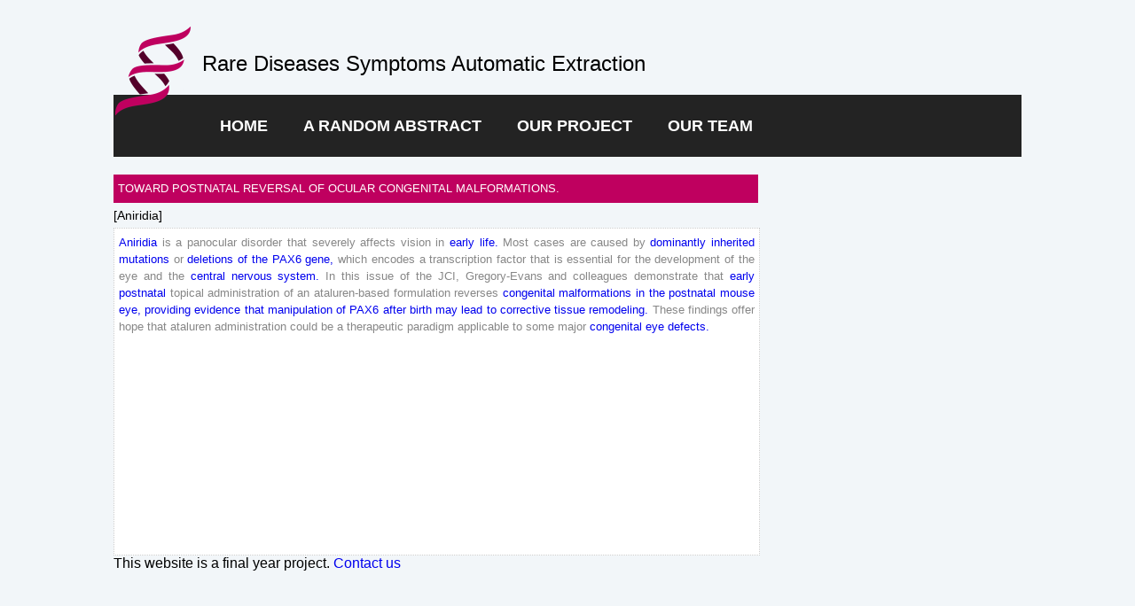

--- FILE ---
content_type: text/html; charset=UTF-8
request_url: http://colorlessideas.net/PFE/site/view_text.php?id=836
body_size: 1393
content:
<html xmlns:exsl="http://exslt.org/common">
<head>
<title>PFE M2 DEFI</title>
<meta content="text/html; charset=utf-8" http-equiv="content-type">
<link href="css/style.css" rel="stylesheet" type="text/css" media="all">
<script src="https://ajax.googleapis.com/ajax/libs/jquery/2.1.3/jquery.min.js"></script><script type="text/javascript" src="jq/test.js"></script>
</head>
<body>
<header><div class="header-top">
<div class="logo"><a href="index.php"><img style="width: 100px; height: 100px;" src="images/logo2.png" alt="helix logo"></a></div>
<br><div>Rare Diseases Symptoms Automatic Extraction </div>
</div>
<div class="header-bottom">
<div id="cssmenu"><ul>
<li><a href="index.php">Home</a></li>
<li><a href="view_text.php?id=6221">A random Abstract</a></li>
<li><a href="project.html">Our Project</a></li>
<li><a href="team.html">Our Team</a></li>
</ul></div>
<div class="clear"></div>
</div></header><div>
<h1 id="text_title">Toward postnatal reversal of ocular congenital malformations.</h1>
<h3>[aniridia]</h3>
</div>
<div class="text">
<a></a><a href="view_text.php?id=836&amp;selected_symptom=2326" type="symptom">Aniridia</a><a href="view_text.php?id=836&amp;selected_symptom=2326" type="symptom"> </a><a>is</a><a> </a><a>a</a><a> </a><a>panocular</a><a> </a><a>disorder</a><a> </a><a>that</a><a> </a><a>severely</a><a> </a><a>affects</a><a> </a><a>vision</a><a> </a><a>in</a><a> </a><a href="view_text.php?id=836&amp;selected_symptom=83251" type="symptom">early</a><a href="view_text.php?id=836&amp;selected_symptom=83251" type="symptom"> </a><a href="view_text.php?id=836&amp;selected_symptom=83251" type="symptom">life</a><a href="view_text.php?id=836&amp;selected_symptom=83251" type="symptom">.</a><a> </a><a>Most</a><a> </a><a>cases</a><a> </a><a>are</a><a> </a><a>caused</a><a> </a><a>by</a><a> </a><a href="view_text.php?id=836&amp;selected_symptom=83255" type="symptom">dominantly</a><a href="view_text.php?id=836&amp;selected_symptom=83255" type="symptom"> </a><a href="view_text.php?id=836&amp;selected_symptom=83255" type="symptom">inherited</a><a href="view_text.php?id=836&amp;selected_symptom=83255" type="symptom"> </a><a href="view_text.php?id=836&amp;selected_symptom=83255" type="symptom">mutations</a><a href="view_text.php?id=836&amp;selected_symptom=83255" type="symptom"> </a><a>or</a><a> </a><a href="view_text.php?id=836&amp;selected_symptom=83257" type="symptom">deletions</a><a href="view_text.php?id=836&amp;selected_symptom=83257" type="symptom"> </a><a href="view_text.php?id=836&amp;selected_symptom=83257" type="symptom">of</a><a href="view_text.php?id=836&amp;selected_symptom=83257" type="symptom"> </a><a href="view_text.php?id=836&amp;selected_symptom=83257" type="symptom">the</a><a href="view_text.php?id=836&amp;selected_symptom=83257" type="symptom"> </a><a href="view_text.php?id=836&amp;selected_symptom=83257" type="symptom">PAX</a><a href="view_text.php?id=836&amp;selected_symptom=83257" type="symptom">6</a><a href="view_text.php?id=836&amp;selected_symptom=83257" type="symptom"> </a><a href="view_text.php?id=836&amp;selected_symptom=83257" type="symptom">gene</a><a href="view_text.php?id=836&amp;selected_symptom=83257" type="symptom">,</a><a> </a><a>which</a><a> </a><a>encodes</a><a> </a><a>a</a><a> </a><a>transcription</a><a> </a><a>factor</a><a> </a><a>that</a><a> </a><a>is</a><a> </a><a>essential</a><a> </a><a>for</a><a> </a><a>the</a><a> </a><a>development</a><a> </a><a>of</a><a> </a><a>the</a><a> </a><a>eye</a><a> </a><a>and</a><a> </a><a>the</a><a> </a><a href="view_text.php?id=836&amp;selected_symptom=74454" type="symptom">central</a><a href="view_text.php?id=836&amp;selected_symptom=74454" type="symptom"> </a><a href="view_text.php?id=836&amp;selected_symptom=74454" type="symptom">nervous</a><a href="view_text.php?id=836&amp;selected_symptom=74454" type="symptom"> </a><a href="view_text.php?id=836&amp;selected_symptom=74454" type="symptom">system</a><a href="view_text.php?id=836&amp;selected_symptom=74454" type="symptom">.</a><a> </a><a>In</a><a> </a><a>this</a><a> </a><a>issue</a><a> </a><a>of</a><a> </a><a>the</a><a> </a><a>JCI</a><a>,</a><a> </a><a>Gregory</a><a>-</a><a>Evans</a><a> </a><a>and</a><a> </a><a>colleagues</a><a> </a><a>demonstrate</a><a> </a><a>that</a><a> </a><a href="view_text.php?id=836&amp;selected_symptom=83252" type="symptom">early</a><a href="view_text.php?id=836&amp;selected_symptom=83252" type="symptom"> </a><a href="view_text.php?id=836&amp;selected_symptom=83252" type="symptom">postnatal</a><a href="view_text.php?id=836&amp;selected_symptom=83252" type="symptom"> </a><a>topical</a><a> </a><a>administration</a><a> </a><a>of</a><a> </a><a>an</a><a> </a><a>ataluren-based</a><a> </a><a>formulation</a><a> </a><a>reverses</a><a> </a><a href="view_text.php?id=836&amp;selected_symptom=83253" type="symptom">congenital</a><a href="view_text.php?id=836&amp;selected_symptom=83253" type="symptom"> </a><a href="view_text.php?id=836&amp;selected_symptom=83253" type="symptom">malformations</a><a href="view_text.php?id=836&amp;selected_symptom=83253" type="symptom"> </a><a href="view_text.php?id=836&amp;selected_symptom=83253" type="symptom">in</a><a href="view_text.php?id=836&amp;selected_symptom=83253" type="symptom"> </a><a href="view_text.php?id=836&amp;selected_symptom=83253" type="symptom">the</a><a href="view_text.php?id=836&amp;selected_symptom=83253" type="symptom"> </a><a href="view_text.php?id=836&amp;selected_symptom=83253" type="symptom">postnatal</a><a href="view_text.php?id=836&amp;selected_symptom=83253" type="symptom"> </a><a href="view_text.php?id=836&amp;selected_symptom=83253" type="symptom">mouse</a><a href="view_text.php?id=836&amp;selected_symptom=83253" type="symptom"> </a><a href="view_text.php?id=836&amp;selected_symptom=83253" type="symptom">eye</a><a href="view_text.php?id=836&amp;selected_symptom=83253" type="symptom">,</a><a> </a><a href="view_text.php?id=836&amp;selected_symptom=83258" type="symptom">providing</a><a href="view_text.php?id=836&amp;selected_symptom=83258" type="symptom"> </a><a href="view_text.php?id=836&amp;selected_symptom=83258" type="symptom">evidence</a><a href="view_text.php?id=836&amp;selected_symptom=83258" type="symptom"> </a><a href="view_text.php?id=836&amp;selected_symptom=83258" type="symptom">that</a><a href="view_text.php?id=836&amp;selected_symptom=83258" type="symptom"> </a><a href="view_text.php?id=836&amp;selected_symptom=83258" type="symptom">manipulation</a><a href="view_text.php?id=836&amp;selected_symptom=83258" type="symptom"> </a><a href="view_text.php?id=836&amp;selected_symptom=83258" type="symptom">of</a><a href="view_text.php?id=836&amp;selected_symptom=83258" type="symptom"> </a><a href="view_text.php?id=836&amp;selected_symptom=83258" type="symptom">PAX</a><a href="view_text.php?id=836&amp;selected_symptom=83258" type="symptom">6</a><a href="view_text.php?id=836&amp;selected_symptom=83258" type="symptom"> </a><a href="view_text.php?id=836&amp;selected_symptom=83258" type="symptom">after</a><a href="view_text.php?id=836&amp;selected_symptom=83258" type="symptom"> </a><a href="view_text.php?id=836&amp;selected_symptom=83258" type="symptom">birth</a><a href="view_text.php?id=836&amp;selected_symptom=83258" type="symptom"> </a><a href="view_text.php?id=836&amp;selected_symptom=83258" type="symptom">may</a><a href="view_text.php?id=836&amp;selected_symptom=83258" type="symptom"> </a><a href="view_text.php?id=836&amp;selected_symptom=83258" type="symptom">lead</a><a href="view_text.php?id=836&amp;selected_symptom=83258" type="symptom"> </a><a href="view_text.php?id=836&amp;selected_symptom=83258" type="symptom">to</a><a href="view_text.php?id=836&amp;selected_symptom=83258" type="symptom"> </a><a href="view_text.php?id=836&amp;selected_symptom=83258" type="symptom">corrective</a><a href="view_text.php?id=836&amp;selected_symptom=83258" type="symptom"> </a><a href="view_text.php?id=836&amp;selected_symptom=83258" type="symptom">tissue</a><a href="view_text.php?id=836&amp;selected_symptom=83258" type="symptom"> </a><a href="view_text.php?id=836&amp;selected_symptom=83258" type="symptom">remodeling</a><a href="view_text.php?id=836&amp;selected_symptom=83258" type="symptom">.</a><a> </a><a>These</a><a> </a><a>findings</a><a> </a><a>offer</a><a> </a><a>hope</a><a> </a><a>that</a><a> </a><a>ataluren</a><a> </a><a>administration</a><a> </a><a>could</a><a> </a><a>be</a><a> </a><a>a</a><a> </a><a>therapeutic</a><a> </a><a>paradigm</a><a> </a><a>applicable</a><a> </a><a>to</a><a> </a><a>some</a><a> </a><a>major</a><a> </a><a href="view_text.php?id=836&amp;selected_symptom=83254" type="symptom">congenital</a><a href="view_text.php?id=836&amp;selected_symptom=83254" type="symptom"> </a><a href="view_text.php?id=836&amp;selected_symptom=83256" type="symptom">eye</a><a href="view_text.php?id=836&amp;selected_symptom=83256" type="symptom"> </a><a href="view_text.php?id=836&amp;selected_symptom=83256" type="symptom">defects</a><a href="view_text.php?id=836&amp;selected_symptom=83256" type="symptom">.</a><a> </a><a></a><a></a><a></a>
</div>
</body>
<footer><div class="footer">This website is a final year project. <a href="mailto:pfe@colorlessideas.net">Contact us</a>
</div></footer>
</html>


--- FILE ---
content_type: text/css
request_url: http://colorlessideas.net/PFE/site/css/style.css
body_size: 2260
content:
html, body, div, span, applet, object, iframe, h1, h2, h3, h4, h5, h6, p, blockquote, pre, a, abbr, acronym, address, big, cite, code, del, dfn, em, img, ins, kbd, q, s, samp, small, strike, strong, sub, sup, tt, var, b, u, i, dl, dt, dd, ol, nav ul, nav li, fieldset, form, label, legend, table, caption, tbody, tfoot, thead, tr, th, td, article, aside, canvas, details, embed, figure, figcaption, footer, header, hgroup, menu, nav, output, ruby, section, summary, time, mark, audio, video {  
  margin-top: 0px;  
  margin-right: 0px;  
  margin-bottom: 0px;  
  margin-left: 0px;  
  padding-top: 0px;  
  padding-right: 0px;  
  padding-bottom: 0px;  
  padding-left: 0px;  
  border-top-width: 0px;  
  border-right-width: 0px;  
  border-bottom-width: 0px;  
  border-left-width: 0px;  
  border-top-style: none;  
  border-right-style: none;  
  border-bottom-style: none;  
  border-left-style: none;  
  font: inherit;  
  vertical-align: baseline;
}

article, aside, details, figcaption, figure, footer, header, hgroup, menu, nav, section {  
  display: block;
}

ol, ul {  
  list-style-type: none;  
  list-style-position: outside;  
  list-style-image: none;  
  margin-top: 0px;  
  margin-right: 0px;  
  margin-bottom: 0px;  
  margin-left: 0px;  
  padding-top: 0px;  
  padding-right: 0px;  
  padding-bottom: 0px;  
  padding-left: 0px;
}

blockquote, q {  
  quotes: none;
}

blockquote:before, blockquote:after, q:before, q:after {  
  content: none;
}

table {  
  border-collapse: collapse;  
  border-spacing: 0px;
}

a {  
  text-decoration: none;
}

.txt-rt {  
  text-align: right;
}

.txt-lt {  
  text-align: left;
}

.txt-center {  
  text-align: center;
}

.float-rt {  
  float: right;
}

.float-lt {  
  float: left;
}

.clear {  
  clear: both;
}

.pos-relative {  
  position: relative;
}

.pos-absolute {  
  position: absolute;
}

.vertical-base {  
  vertical-align: baseline;
}

.vertical-top {  
  vertical-align: top;
}

.underline {  
  padding-bottom: 5px;  
  border-bottom-width: 1px;  
  border-bottom-style: solid;  
  border-bottom-color: #eeeeee;  
  margin-top: 0px;  
  margin-right: 0px;  
  margin-bottom: 20px;  
  margin-left: 0px;
}

nav.vertical ul li {  
  display: block;
}

nav.horizontal ul li {  
  display: inline-block;
}

img {  
  max-width: 100%;
}

#text_title {  
  color: white;  
  border-top-width: 1px;  
  border-right-width: 1px;  
  border-bottom-width: 1px;  
  border-left-width: 1px;  
  /*border-top-style: dotted;  
  border-right-style: dotted;  
  border-bottom-style: dotted;  
  border-left-style: dotted; */ 
  background-color: #bf005f;
}
.subtitle {  
  color: white;  
  border-top-width: 1px;  
  border-right-width: 1px;  
  border-bottom-width: 1px;  
  border-left-width: 1px;  
  /*border-top-style: dotted;  
  border-right-style: dotted;  
  border-bottom-style: dotted;  
  border-left-style: dotted; */ 
  background-color: #878787;
  padding-top:0px;
}
.text {  
  display: block;  
  text-align: justify;  
  visibility: visible;  
  overflow: auto;  
  float: left;  
  height: 50%;
  /*text-align: left;*/
  padding-left:10px;
  float: left;  
  margin-left: auto;
  display: inline;  
  clear: left;  
  vertical-align: baseline;  
  background-color: white;  
  border-top-style: dotted;  
  border-right-style: dotted;  
  border-bottom-style: dotted;  
  border-left-style: dotted;  
  border-top-width: 1px;  
  border-right-width: 1px;  
  border-bottom-width: 1px;  
  border-left-width: 1px;  
  border-top-color: #cccccc;  
  border-right-color: #cccccc;  
  border-bottom-color: #cccccc;  
  border-left-color: #cccccc;
}
footer{
  margin-top: 25px;
}
.footer {  
  
  padding-top: 0px;  
  padding-right: 0px;  
  padding-bottom: 0px;  
  padding-left: 0px;  
  margin-left: 0px;  
  width: auto;  
  float: none;  
  clear: left;  
  text-align: left;
}

body {  
  font-family: Arial, Helvetica, sans-serif;  
  background-color: #f2f6f9;  
  background-image: none;  
  background-repeat: repeat;  
  background-attachment: scroll;  
  background-position: 0% 0%;  
  width: 80%;  
  margin-top: 10px;  
  margin-right: auto;  
  margin-bottom: 0px;  
  margin-left: auto;
}

.header-top {  
  padding-top: 2%;  
  padding-right: 0px;  
  padding-bottom: 2%;  
  padding-left: 0px;
  float: none;  
  text-align: left;  
  font-size: 18pt;
}
}

logo {  
  float: left;  
  width: 84%;
  
}

.logo {
text-align: center;  
  float: left;  
  position: static;  
  top: auto;  
  font-size: 1.1em;  
  line-height: 70px;
}

h1 {  
  font-size: 1.1em;  
  font-family: 'Open Sans', sans-serif;  
  color: #333333;  -epub-text-transform: uppercase;
  text-transform: uppercase;  
  margin-bottom: 5px;
}

/*h2 {  
  font-size: 1.1em;  
  font-family: 'Open Sans', sans-serif;  
  color: black;
  text-transform: uppercase;  
  margin-bottom: 5px;
}*/
h3 {  
  font-size: 0.9em;  
  font-family: 'Open Sans', sans-serif;  
  color: black;
  text-transform: capitalize;  
  margin-bottom: 5px;
  line-height: 1.3em;
}

.text, h1 {  
  width: 70%;  
  font-size: 0.8125em;  
  padding-top: 0.5em;  
  padding-right: 5px;  
  padding-bottom: 0.5em;  
  padding-left: 5px;  
  color: #878787;  
  line-height: 1.5em;
}

#cssmenu ul {  
  margin-top: 0px;  
  margin-right: 0px;  
  margin-bottom: 0px;  
  margin-left: 0px;  
  padding-top: 0px;  
  padding-right: 0px;  
  padding-bottom: 0px;  
  padding-left: 0px;
}

#cssmenu li {  
  margin-top: 0px;  
  margin-right: 0px;  
  margin-bottom: 0px;  
  margin-left: 0px;  
  padding-top: 0px;  
  padding-right: 0px;  
  padding-bottom: 0px;  
  padding-left: 0px;
}

#cssmenu a {  
  margin-top: 0px;  
  margin-right: 0px;  
  margin-bottom: 0px;  
  margin-left: 0px;  
  padding-top: 0px;  
  padding-right: 0px;  
  padding-bottom: 0px;  
  padding-left: 0px;
}

#cssmenu ul {  
  list-style-type: none;  
  list-style-position: outside;  
  list-style-image: none;
}

#cssmenu a {  
  text-decoration: none;
}

#cssmenu {  
  height: 70px;  
  float: left;  
  width: 86%;
}

#cssmenu > ul > li {  
  float: left;  
  z-index: 99;  
  position: relative;  
  font-family: 'Open Sans', sans-serif;
}

#cssmenu > ul > li > a {  
  color: white;  
  font-size: 1.1em;  
  font-weight: 600;  
  line-height: 70px;  
  padding-top: 24px;  
  padding-right: 20px;  
  padding-bottom: 24px;  
  padding-left: 20px;  -o-transition: color 0.15s ease 0s;
  -webkit-transition: color 0.15s ease 0s;
  transition: color 0.15s ease 0s;  -epub-text-transform: uppercase;
  text-transform: uppercase;
}

#cssmenu li.active a, #cssmenu li a:hover {  
  color: #d9155c;
}

#cssmenu > ul > li > ul {  -webkit-opacity: 0;
  opacity: 0;  
  visibility: hidden;  
  padding-top: 16px;  
  padding-right: 0px;  
  padding-bottom: 20px;  
  padding-left: 0px;  
  background-color: #fafafa;  
  text-align: left;  
  position: absolute;  
  top: 55px;  
  left: 50%;  
  margin-left: -90px;  
  width: 180px;  -o-transition: all 0.3s ease 0.1s;
  -webkit-transition: all 0.3s ease 0.1s;
  transition: all 0.3s ease 0.1s;  -webkit-border-radius: 5px 5px 5px 5px;
  border-radius: 5px 5px 5px 5px;  -webkit-box-shadow: 0px 1px 3px rgba(0, 0, 0, 0.4);
  box-shadow: 0px 1px 3px rgba(0, 0, 0, 0.4);
}

#cssmenu > ul > li:hover > ul {  -webkit-opacity: 1;
  opacity: 1;  
  top: 70px;  
  visibility: visible;
}

#cssmenu > ul > li > ul:before {  
  content: "";  
  display: block;  
  border-top-color: transparent;  
  border-right-color: transparent;  
  border-bottom-color: #fafafa;  
  border-left-color: transparent;  
  border-top-style: solid;  
  border-right-style: solid;  
  border-bottom-style: solid;  
  border-left-style: solid;  
  border-top-width: 10px;  
  border-right-width: 10px;  
  border-bottom-width: 10px;  
  border-left-width: 10px;  
  position: absolute;  
  top: -20px;  
  left: 50%;  
  margin-left: -10px;
}

#cssmenu > ul ul > li {  
  position: relative;
}

#cssmenu ul ul a {  
  color: #323232;  
  font-family: 'Open Sans', sans-serif;  
  font-size: 13px;  
  background-color: #fafafa;  
  padding-top: 5px;  
  padding-right: 8px;  
  padding-bottom: 7px;  
  padding-left: 16px;  
  display: block;  -o-transition: background-color 0.1s ease 0s;
  -webkit-transition: background-color 0.1s ease 0s;
  transition: background-color 0.1s ease 0s;
}

#cssmenu ul ul a:hover {  
  background-color: #f0f0f0;
}

#cssmenu ul ul ul {  
  visibility: hidden;  -webkit-opacity: 0;
  opacity: 0;  
  position: absolute;  
  top: -16px;  
  left: 206px;  
  padding-top: 16px;  
  padding-right: 0px;  
  padding-bottom: 20px;  
  padding-left: 0px;  
  background-color: #fafafa;  
  text-align: left;  
  width: 180px;  -o-transition: all 0.3s ease 0s;
  -webkit-transition: all 0.3s ease 0s;
  transition: all 0.3s ease 0s;  -webkit-border-radius: 5px 5px 5px 5px;
  border-radius: 5px 5px 5px 5px;  -webkit-box-shadow: 0px 1px 3px rgba(0, 0, 0, 0.4);
  box-shadow: 0px 1px 3px rgba(0, 0, 0, 0.4);
}

#cssmenu ul ul > li:hover > ul {  -webkit-opacity: 1;
  opacity: 1;  
  left: 190px;  
  visibility: visible;
}

#cssmenu ul ul a:hover {  
  background-color: #d9155c;  
  color: #f0f0f0;
}

.header-bottom {  
  background-color: #232323;  
  margin-bottom: 20px;
}

.mytabs {  
  margin-left: 0px;  
  max-width: 100%;  
  padding-left: 72%;
}

.validation_title {  
  margin-left: 0px;  
  max-width: 100%;
  font-weight:bold;
  text-align:justify;
  margin-bottom:10px;
}
.sel_symptom{
	color:#bf005f;
}
.alphabet{
  margin-bottom:25px;
  /*width:70%;*/
}
.titles{
	text-align:justify;
	/*width:70%;*/
}
.all_titles{
  margin-left:15px;
  list-style:circle;
}
.form {  
  width: auto;  
  margin-left: 0px;  
  max-width: 100%;
}

ul.form{
	padding-left:10px;
	list-style:circle;
}

.tabs {  
  width: 100%;  
  display: inline-block;
}

.tab-links:after {  
  display: block;  
  clear: both;  
  content: "";
}

.tab-links li {  
  margin-top: 0px;  
  margin-right: 5px;  
  margin-bottom: 0px;  
  margin-left: 5px;  
  float: left;  
  list-style-type: none;  
  list-style-position: outside;  
  list-style-image: none;
}

.tab-links a {  
  padding-top: 9px;  
  padding-right: 15px;  
  padding-bottom: 9px;  
  padding-left: 15px;  
  display: inline-block;  -webkit-border-radius: 3px 3px 0px 0px;
  border-radius: 3px 3px 0px 0px;  
  background-color: #bf005f;
  background-image: none;  
  background-repeat: repeat;  
  background-attachment: scroll;  
  background-position: 0% 0%;  
  font-size: 16px;  
  font-weight: 600;  
  color: /*#4c4c4c;  -o-transition: all 0.15s linear 0s*/white;
  -webkit-transition: all 0.15s linear 0s;
  transition: all 0.15s linear 0s;
}

.tab-links a:hover {  
  background-color: #D71A78;  
  background-image: none;  
  background-repeat: repeat;  
  background-attachment: scroll;  
  background-position: 0% 0%;  
  text-decoration: none;
  color:white;
}

li.active a, li.active a:hover {  
  background-color: white;  
  background-image: none;  
  background-repeat: repeat;  
  background-attachment: scroll;  
  background-position: 0% 0%;  
  color: #4c4c4c;
}

.tab-content {  
  padding-top: 15px;  
  padding-right: 15px;  
  padding-bottom: 15px;  
  padding-left: 15px;  -webkit-border-radius: 3px 3px 3px 3px;
  border-radius: 3px 3px 3px 3px;  -webkit-box-shadow: -1px 1px 1px rgba(0, 0, 0, 0.15);
  box-shadow: -1px 1px 1px rgba(0, 0, 0, 0.15);  
  background-color: white;  
  background-image: none;  
  background-repeat: repeat;  
  background-attachment: scroll;  
  background-position: 0% 0%;
}

.tab {  
  display: none;
}

.tab.active {  
  display: block;
}
